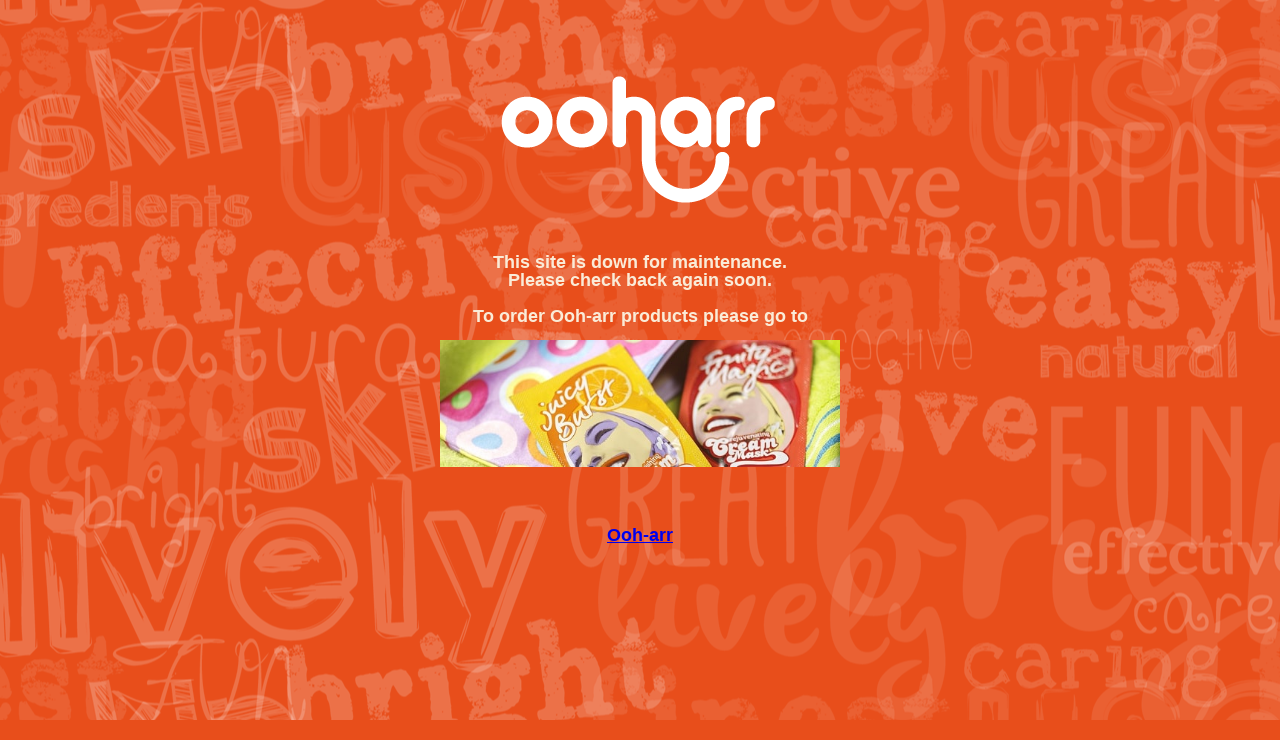

--- FILE ---
content_type: text/html; charset=UTF-8
request_url: http://ooh-arr.com/
body_size: 2900
content:
<!DOCTYPE html>
<html prefix="og: http://ogp.me/ns#" xmlns="http://www.w3.org/1999/xhtml" xml:lang="en-gb" lang="en-gb" dir="ltr"><head><meta http-equiv="Content-Type" content="text/html; charset=UTF-8">
	<meta name="viewport" content="width=device-width, initial-scale=1.0">
	<base href=".">
	
	<meta name="rights" content="Amphora Aromatics Limited">
	<meta name="author" content="Super User">
	<meta name="description" content="Our beauty products are effective, natural and easy to use. We care about you, our products are packed with the finest natural ingredients. We carefully select natural elements that are specifically formulated to work together, providing a solution for every type of skin problem. What&#39;s more... they are proudly designed and manufactured in the UK.">
	<meta name="generator" content="Joomla! - Open Source Content Management">
	<title>Ooh Arr - Home</title>
	<link href="./assets/k2.fonts.css" rel="stylesheet" type="text/css">
	<link href="./assets/k2.css" rel="stylesheet" type="text/css">
	<script src="./assets/jquery.1.11.3.min.js.download" type="text/javascript"></script>
	<script src="./assets/jquerynoconflict.js.download" type="text/javascript"></script>
	<script src="./assets/caption.js.download" type="text/javascript"></script>
	
	
	
	<script src="./assets/bootstrap.min.js.download" type="text/javascript"></script>
	<script src="./assets/k2.frontend.js.download" type="text/javascript"></script>

	<link rel="stylesheet" href="./assets/offline.css" type="text/css">
	<link rel="stylesheet" href="./assets/general.css" type="text/css">

<style type="text/css">
h1.page-header.text-center {
    display: none;
}
body, body.home {
    background-color: #E84E1B;
}
html, body {
    height: 100%;
}
body {
    background: url(./assets/main.png) no-repeat fixed center center;
    font: 12px/18px Arial, Helvetica, sans-serif;
    color: #000;
    position: relative;
}
h2.whychoose {
    color: #faebd7;
}
</style>
</head>

<body style="background-color: rgb(232, 78, 27);">
<div id="system-message-container">
	</div>

	<div id="frame">
		<img src="./assets/logo.png" alt="ooh arr">
		<p></p>
		<div style="text-align: center;">
	<h2 class="whychoose" style="text-align: center;">This site is down for maintenance.<br> Please check back again soon.
<br><br>
	To order Ooh-arr products please go to </h2>
	
	<div class="category-item-inner" style="min-height: 213px;">
		<div class="category-image-cont" style="min-height: 171px;"> 
			<a href="https://www.amphora-aromatics.com/ooh-arr" title="Ooh-arr"> 
				<img src="./assets/ooh_arr_raange_538x171.jpg" alt="ooh arr Range" class="responsive-image"> 
			</a> 
		</div>
		<div class="category-name-cont">
			<h2 class="category-name"> 
				<a href="https://www.amphora-aromatics.com/ooh-arr" class="hover-invert" title="Ooh-arr">Ooh-arr</a> 
			</h2>
		</div>
	</div>
</div>		
	</div>


</body></html>

--- FILE ---
content_type: text/css
request_url: http://ooh-arr.com/assets/offline.css
body_size: 1981
content:
/**
 * @copyright	Copyright (C) 2005 - 2016 Open Source Matters, Inc. All rights reserved.
 * @license		GNU General Public License version 2 or later; see LICENSE.txt
 */

body {
	margin: 0; padding: 0;
	font-family: Arial, Helvetica, Sans Serif; font-size: 14px;
	color: #333333;
	text-align: center;
}

img  {
	border: 0 none;
	margin-left: auto;
	margin-right: auto;
}

/* -- id styles ------------------------------------- */

#frame {
	margin: 20px auto;
	max-width: 400px;
	padding: 20px;
}

#frame img {
	max-width: 100%;
	height: auto;
}

#frame form {
	text-align: left;
}

/* -- class styles ---------------------------------- */

.outline {
	border: 1px solid #cccccc;
	background: #ffffff;
	padding: 2px;
}

/* -- form styles ----------------------------------- */

form {
	margin: auto;
}

form br {
	display: none;
}

form p {
	margin: 0;
	padding: 0.5em 0 0.5em 0;
}

form fieldset {
	border: 0 none;
	margin: 0em;
	padding: 0.2em;
}

label {
	display: block;
	margin: 5px 0 2px 0;
}

input {
	box-sizing: border-box;
	width: 100%;
	padding: 5px 10px;
	border: 1px solid #0E67A1;
	font-size: inherit;
	font-family: inherit;
}

input.button {
	width: auto;
	cursor: pointer;
	background-color: #006dcc;
	border-color: #04c;
	color: #fff;
	-webkit-appearance: none;
}

input.button:hover {
	background-color: #04c;
}

fieldset.input p {
	clear: left;
}

#frmlogin {
	margin: 0 10px 0 10px;
}

#frmlogin fieldset.button {
	text-align: right;
}

/* -- message styles ----------------------------------- */

#system-message {
	margin: 0 auto;
	padding: 20px 0 0;
	max-width: 445px;
}

.alert {
	background: none repeat scroll 0 0 #FFFFFF;
	border: 1px solid #CCCCCC;
	padding: 8px 25px 8px 14px;
	text-align: left;
}

.alert h4 {
	color: red;
	margin: 5px 0;
}

.alert p {
	padding: 0px;
	margin: 0px;
}

.alert .close {
	float: right;
	font-size: 24px;
	line-height: 18px;
	position: relative;
	right: -20px;
	top: -2px;
	cursor: pointer;
}
.login {
	margin-top: 5px;
}
